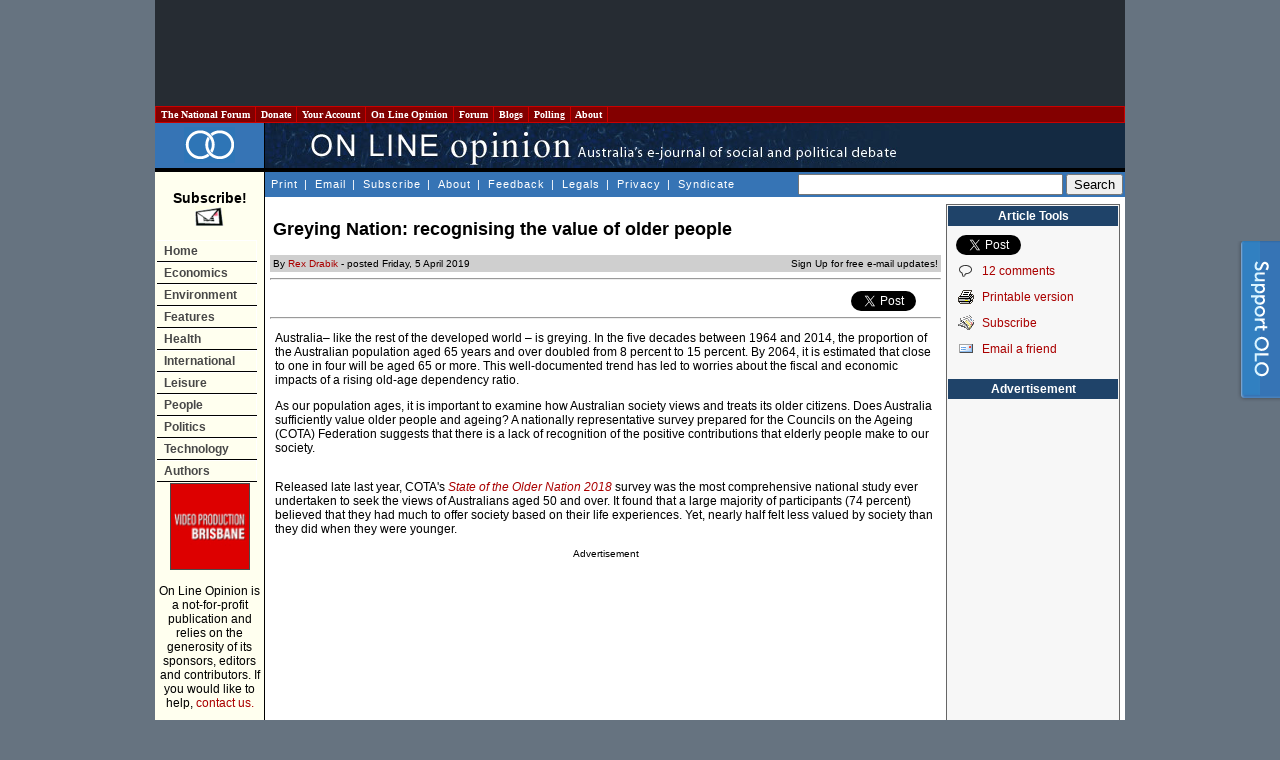

--- FILE ---
content_type: text/html
request_url: https://onlineopinion.com.au/view.asp?article=20244
body_size: 44134
content:
<!DOCTYPE html PUBLIC "-//W3C//DTD XHTML 1.0 Transitional//EN" "http://www.w3.org/TR/xhtml1/DTD/xhtml1-transitional.dtd">
<html xmlns:fb="http://ogp.me/ns/fb#">
<head>

<!-- BEGIN: SectionID -->
<script language="javascript" type="text/javascript">
_m1SecID="000000451-999";
_m1IsActive=1;
_m1PosV=1;
_m1PosH=1;
_m1PosX=0;
_m1PosY=20;
</script>
<!-- END: SectionID -->


<!-- Start Unruly -->
<script>

var unruly = window.unruly || {};

unruly.native = unruly.native || {};

unruly.native.siteId = 1055587;

</script>

<script src="//video.unrulymedia.com/native/native-loader.js"></script>
<!-- End Unruly -->

<title>Greying Nation: recognising the value of older people - On Line Opinion - 5/4/2019</title>
<!-- For the pop out -->
<link rel="stylesheet" href="/css/popOut.css" type="text/css" media="screen"/>
<script type="text/javascript" src="/jquery-1.4.2.min.js"></script>	
<script type="text/javascript" src="/jquery.cookie.js"></script>
<!--[if IE 6]>
<script src="/png.js"></script>
<script>
  DD_belatedPNG.fix('.png');
</script>
<![endif]--> <meta http-equiv="Content-Language" content="en-au" />
<meta http-equiv="Content-Type" content="text/html; charset=windows-1252" />
<meta name="keywords" content="society, Australia, economics, policy, society, Australia, economics, policy" />
<meta name="description" content=" Does Australia sufficiently value older people and ageing? " />
<link href="/template.css" rel="stylesheet" type="text/css" />
<link href="https://www.onlineopinion.com.au/favicon.ico" rel="Shortcut Icon" />

<link href="http://feeds.nationalforum.com.au/onlineopinion/" rel="alternate" type="application/rss+xml" title="On Line Opinion : Latest Articles" />
<link href="http://feeds.nationalforum.com.au/onlineopinion-comments/" rel="alternate" type="application/rss+xml" title="On Line Opinion : Latest Article Comments" />
<link href="http://feeds.nationalforum.com.au/onlineopinion/arts/" rel="alternate" type="application/rss+xml" title="On Line Opinion : The Arts" />
<link href="http://feeds.nationalforum.com.au/onlineopinion/domestic/" rel="alternate" type="application/rss+xml" title="On Line Opinion : Domestic Politics" />
<link href="http://feeds.nationalforum.com.au/onlineopinion/economics/" rel="alternate" type="application/rss+xml" title="On Line Opinion : Economics" />
<link href="http://feeds.nationalforum.com.au/onlineopinion/education/" rel="alternate" type="application/rss+xml" title="On Line Opinion : Education" />
<link href="http://feeds.nationalforum.com.au/onlineopinion/environment/" rel="alternate" type="application/rss+xml" title="On Line Opinion : Environment" />
<link href="http://feeds.nationalforum.com.au/onlineopinion/health/" rel="alternate" type="application/rss+xml" title="On Line Opinion : Health" />
<link href="http://feeds.nationalforum.com.au/onlineopinion/satire/" rel="alternate" type="application/rss+xml" title="On Line Opinion : Humour and Satire" />
<link href="http://feeds.nationalforum.com.au/onlineopinion/indigenous/" rel="alternate" type="application/rss+xml" title="On Line Opinion : Indigenous Affairs" />
<link href="http://feeds.nationalforum.com.au/onlineopinion/international/" rel="alternate" type="application/rss+xml" title="On Line Opinion : International" />
<link href="http://feeds.nationalforum.com.au/onlineopinion/law/" rel="alternate" type="application/rss+xml" title="On Line Opinion : Law and Liberties" />
<link href="http://feeds.nationalforum.com.au/onlineopinion/media/" rel="alternate" type="application/rss+xml" title="On Line Opinion : Media" />
<link href="http://feeds.nationalforum.com.au/onlineopinion/renovating/" rel="alternate" type="application/rss+xml" title="On Line Opinion : Nation Building" />
<link href="http://feeds.nationalforum.com.au/onlineopinion/liberty/" rel="alternate" type="application/rss+xml" title="On Line Opinion : Political Philosophy" />
<link href="http://feeds.nationalforum.com.au/onlineopinion/spirituality/" rel="alternate" type="application/rss+xml" title="On Line Opinion : Religion and Spirituality" />
<link href="http://feeds.nationalforum.com.au/onlineopinion/technology/" rel="alternate" type="application/rss+xml" title="On Line Opinion : Science and Technology" />
<link href="http://feeds.nationalforum.com.au/onlineopinion/society/" rel="alternate" type="application/rss+xml" title="On Line Opinion : Society" />
<link href="http://feeds.nationalforum.com.au/onlineopinion/sport/" rel="alternate" type="application/rss+xml" title="On Line Opinion : Sport" />
<!--link href="http://feeds.nationalforum.com.au/onlineopinion/cartoons/" rel="alternate" type="application/rss+xml" title="On Line Opinion : Cartoons" /-->


<meta property="og:type" content="article" />

<meta property="og:image" content="http://www.onlineopinion.com.au/images/olo_fb_likes.png" />
<meta property="og:site_name" content="On Line Opinion" />
		
<!--<script type="text/JavaScript" src="/dom_menu.js"></script>
<script type="text/JavaScript" src="/dom_menu_items.js"></script>
<script type="text/JavaScript" src="/menu_style.js"></script>-->
<script type="text/javascript" src="/script.js"></script>
<script type="text/javascript" src="/libtobor/core.js"></script>
<script type="text/JavaScript">
function emailMain() {
	message = "Hi. You might like to check out this page: " + location;
	location.replace("mailto:?subject=On Line Opinion&body=" + message);
}

function emailArticle() {
	message = " Does Australia sufficiently value older people and ageing?     [To read the full article, visit " + location + " ]";
	location.replace("mailto:?subject=Greying Nation: recognising the value of older people&body=" + message);
}
function print() {
	window.open("print.asp?article=20244", "", "menubar=0, toolbar=0, personalbar=0, status=0, scrollbars=1, width=575, height=450");
}

</script>


<script src="http://www.google-analytics.com/urchin.js" type="text/javascript"></script>
<script type="text/javascript">_uacct = "UA-294108-1"; urchinTracker();</script>


<meta name="google-site-verification" content="qzXX6Xq_QuBX4JD4U1KcPYkSnSfjkIV7K0M-2GancOI" />

<!-- Google Auto Ads Begin -->

<script async src="//pagead2.googlesyndication.com/pagead/js/adsbygoogle.js"></script>
<script>
     (adsbygoogle = window.adsbygoogle || []).push({
          google_ad_client: "ca-pub-0168091956504304",
          enable_page_level_ads: true
     });
</script>

<!-- Google Auto Ads End -->

</head>

<body>



<!-- Facebook SDK for Javascript -->

<div id="fb-root"></div>
<script>(function(d, s, id) {
  var js, fjs = d.getElementsByTagName(s)[0];
  if (d.getElementById(id)) return;
  js = d.createElement(s); js.id = id;
  js.src = "//connect.facebook.net/en_GB/sdk.js#xfbml=1&version=v2.0";
  fjs.parentNode.insertBefore(js, fjs);
}(document, 'script', 'facebook-jssdk'));</script>


<!--[if IE]><div id="IEroot"><![endif]-->
        <div id="slideboxcontainer" class="fixedright closed">
		
			<div class="slidebox">
			
				<div class="support_tab">
					<a id="toggle" class="png"><span>Support Us!</span></a>
				</div>
				
				<div class="support_container">
					<div class="support_header">
						<h3><span>Like what you've read?</span></h3>
						<h4>On Line Opinion is the only Australian site where you get all sides of the story. We don't <br/>charge, but we need your support. Hereï¿½s how you can help.</h4>
						<a class="close"></a>
					</div>
					<div class="support_body">
						<ul>
							<li class="donate">
								<h5><a href="http://www.onlineopinion.com.au/membership/index.asp?step=2">Subscribe or donate</a></h5>
								<p>Become a subscriber or donor. Even $50 will make a difference.</p>
							</li>
							<li class="tise">
								<h5><a href="mailto:editor@onlineopinion.com.au?subject=Advertising on On Line Opinion">Advertise</a></h5>
								<p>We have a monthly audience of 70,000 and advertising packages from $200 a month.</p>
							</li>
							<li class="clear"></li>
							<li class="volunteer">
								<h5><a href="mailto:editor@onlineopinion.com.au?subject=Volunteering opportunities at On Line Opinion">Volunteer</a></h5>
								<p>We always need commissioning editors and sub-editors.</p>
							</li>
							<li class="contribute">
								<h5><a href="http://onlineopinion.com.au/display.asp?page=guide">Contribute</a></h5>
								<p>Got something to say? Submit an essay.</p>
							</li>
						</ul>
						<br class="clearfloat" />
					</div>
					<div class="support_footer">
					</div>	
				</div>			
				
			</div>
			<script type="text/javascript">

				function openSlide()
				{
					slider = $('#slideboxcontainer');
					
					if(slider.hasClass('closed'))
						slider
							.animate({'width':'745px'},300)
							.addClass('open')
							.removeClass('closed');	
				}
				
				function closeSlide()
				{
					slider = $('#slideboxcontainer');
					
					if(slider.hasClass('open'))
						slider
							.stop(true)
							.animate({'width':'45px'},100)
							.addClass('closed')
							.removeClass('open');
				}
				
				function setCookie()
				{
					if(!checkCookie())
						return $.cookie("supportslide", "true", { path: '/', expires: 7 });
				}
				
				function checkCookie()
				{
					return $.cookie('supportslide');
				}
				
				// Toggle in and out via tab
				$('#toggle').click(function() {
					slider = $('#slideboxcontainer');
					if(slider.hasClass('open'))
					{
						closeSlide();
						setCookie();
					} 
					else 
					{
						openSlide();
					}					
				});		

				// Hide when X and set cookie is clicked
				$('#slideboxcontainer .close').bind('click',function(){
					closeSlide();	
					setCookie();
				});

			</script>	
		</div>
<div id="page">

<table class="leaderboard">
  <tr> 
    <td class="leaderboard-cell">
	  <script async src="//pagead2.googlesyndication.com/pagead/js/adsbygoogle.js"></script><!-- OLO - Non-homepage header leaderboard --><ins class="adsbygoogle"style="display:inline-block;width:728px;height:90px" data-ad-client="ca-pub-0168091956504304" data-ad-slot="6529154500"></ins><script>(adsbygoogle = window.adsbygoogle || []).push({});</script>
    </td>
  </tr>
</table>

<table width="100%" border="0" cellspacing="0" cellpadding="0">
  <tr> 
    <td>
      <table width="100%" border="1" cellpadding="2" cellspacing="0" class="top-bar" style="BORDER-COLLAPSE: collapse">
        <tr class="top-bar">
          <td width="10" class="top-bar"><a class="top-bar" href="http://portal.nationalforum.com.au/">&nbsp;The&nbsp;National&nbsp;Forum&nbsp;</a></td>
          <td width="10" class="top-bar"><a class="top-bar" href="http://www.onlineopinion.com.au/membership/">&nbsp;Donate&nbsp;</a></td>
		  <td width="10" class="top-bar"><a class="top-bar" href="http://www.onlineopinion.com.au/profile/">&nbsp;Your&nbsp;Account&nbsp;</a></td>
          <td width="10" class="top-bar"><a class="top-bar" href="http://www.onlineopinion.com.au/">&nbsp;On&nbsp;Line&nbsp;Opinion&nbsp;</a></td>
          <td width="10" class="top-bar"><a class="top-bar" href="http://forum.onlineopinion.com.au/">&nbsp;Forum&nbsp;</a></td>
          <td width="10" class="top-bar"><a class="top-bar" href="http://domain.nationalforum.com.au/">&nbsp;Blogs&nbsp;</a></td>
<!--          <td width="10" class="top-bar"><a class="top-bar" href="http://www.iparliament.com.au/">&nbsp;iParliament&nbsp;</a></td>
          <td width="10" class="top-bar"><a class="top-bar" href="http://issuesbriefs.nationalforum.com.au/">&nbsp;Issues&nbsp;Briefs&nbsp;</a></td>-->
          <td width="10" class="top-bar"><a class="top-bar" href="http://www.whatthepeoplewant.net/">&nbsp;Polling&nbsp;</a></td>
          <td width="10" class="top-bar"><a class="top-bar" href="http://portal.nationalforum.com.au/about.asp">&nbsp;About&nbsp;</a></td>
          <td>&nbsp;</td>
        </tr>
      </table>
		<script type="text/javascript">
			// Nav menu
			$(".top-bar td").hover( function() 
			{
				$(this).addClass("iehover"); 
			}
			, function() 
			{
				$(this).removeClass("iehover"); 
			});
		</script>
    </td>
  </tr>
  <tr> 
    <td align="left" valign="top"><table width="100%" border="0" cellspacing="0" cellpadding="0">
        <tr> 
          <td width="105" align="center" valign="middle" class="titletableleft">
		    <a href="/"><img src="/images/olo_rings.png" border="0" alt="On Line Opinion logo" /></a>
          </td>
          <td class="titletableright"><img src="/images/olo_header.jpg" height="45" width="635" alt="ON LINE OPINION - Australia's e-journal of social and political debate" /></td>
        </tr>
        <tr> 
          <td width="105" height="32" align="left" valign="top" class="leftmenutable"> 

            <span class="subscribetext"><br /><a class="subscribetext" href="display.asp?page=subscribe">
            Subscribe!<br />
            <img src="/images/subscribe_large.gif" width="30" height="20" border="0" alt="Subscribe" /></a></span><br /><br />

			<ul id="navmenu-v">
				<li><a href="/">Home</a></li>
				<li><a href="/section.asp?name=economics">Economics</a></li>
				<li><a href="/section.asp?name=environment">Environment</a></li>
				<li><a href="/feature.asp">Features</a>
					<ul>
						<li><a href="/feature.asp?year=2026&month=2">Current</a></li>
						<li class="last"><a href="/feature.asp">Past</a></li>
					</ul>
				</li>
				<li><a href="/section.asp?name=health">Health</a></li>
				<li><a href="/section.asp?name=international">International</a></li>
				<li><a href="/section.asp?name=leisure">Leisure</a>
					<ul>
						<li><a href="/section.asp?name=arts">Arts</a></li>
						<li><a href="/section.asp?name=cartoons">Cartoons</a></li>
						<li><a href="/section.asp?name=satire">Humour</a></li>
						<li><a href="/section.asp?name=media">Media</a></li>
						<li class="last"><a href="/section.asp?name=sport">Sport</a></li>
					</ul>
				</li>
				<li><a href="/section.asp?name=people">People</a>
					<ul>
						<li><a href="/section.asp?name=education">Education</a></li>
						<li><a href="/section.asp?name=indigenous">Indigenous</a></li>
						<li><a href="/section.asp?name=renovating">Infrastructure</a></li>
						<li><a href="/section.asp?name=law">Law &amp; Liberties</a></li>
						<li><a href="/section.asp?name=spirituality">Religion</a></li>
						<li class="last"><a href="/section.asp?name=society">Society</a></li>
					</ul>
				</li>
				<li><a href="/section.asp?name=politics">Politics</a>
					<ul>
						<li><a href="/section.asp?name=domestic">Domestic</a></li>
						<li class="last"><a href="/section.asp?name=liberty">Philosophy</a></li>
					</ul>
				</li>
				<li><a href="/section.asp?name=technology">Technology</a></li>
				<li><a href="/author.asp">Authors</a></li>
			</ul>
			<script type="text/javascript">
				// Nav menu
				$("#navmenu-h li,#navmenu-v li").hover( function() 
				{
					$(this).addClass("iehover"); 
				}
				, function() 
				{
					$(this).removeClass("iehover"); 
				});
			</script>

	

			<img src="/images/5_by_5.gif" width="100" height="1" alt="" />
            <br />
<!--            <a href="http://www.unimelb.edu.au/" target="_blank">
			<img class="member-logo" src="/images/logo_umelb.gif" width="80" height="80" alt="University of Melbourne" /></a><br /><br /> -->
            <!-- <a href="http://www.lgaq.asn.au/" target="_blank">
			<img class="member-logo" src="/images/logo_localgov.gif" width="80" height="110" alt="Local Government Association of Queensland" /></a><br /><br /> -->
            <!--<a href="http://www.qut.edu.au/" target="_blank">
			<img class="member-logo" src="/images/logo_qut.gif" width="80" height="80" alt="Queensland University of Technology" /></a><br /><br />
            <a href="http://www.peveringham.com.au/" target="_blank"><img class="member-logo" src="/images/everingham_lawyers.gif" width="78" height="85" alt="Everginham Lawyers" /></a> -->
			<a href="http://www.videoproductionbrisbane.com.au/" target="_blank"><img class="member-logo" src="/images/logo_brisbane_productions.gif" width="78" height="85" alt="Video Production Brisbane" /></a>

			<br /><br />
           

            On Line Opinion is a not-for-profit publication and relies on the 
            generosity of its sponsors, editors and contributors. If you would 
            like to help, <a href="mailto:editor@onlineopinion.com.au">contact us.</a><br />
            ___________<br /><br />
            <strong>Syndicate<br />RSS/XML</strong><br /><br />
            <a href="display.asp?page=syndicate">
			<img src="/images/rss_2.0.gif" alt="RSS 2.0" width="80" height="15" border="0" />
			</a>

			<br />
			
			

<!-- START Nielsen//NetRatings SiteCensus V5.1 -->
<!-- COPYRIGHT 2005 Nielsen//NetRatings -->
<script language="JavaScript" type="text/javascript">
<!--
	var _rsCI="postclick";
	var _rsCG="onlineopinion";
	var _rsDT=0; // to turn on whether to get the document title, 1=on
	var _rsDU=0; // to turn on or off the applet, 1=on
	var _rsDO=0; // to turn on debug output to the console, 1=on, only works if _rsDU=1
	var _rsX6=0; // to force use of applet with XP and IE6, 1=on, only works if _rsDU=1
	var _rsSI=escape(window.location);
	var _rsLP=location.protocol.indexOf('https')>-1?'https:':'http:';
	var _rsRP=escape(document.referrer);
	var _rsND=_rsLP+'//secure-au.imrworldwide.com/';

	if (parseInt(navigator.appVersion)>=4)
	{
		var _rsRD=(new Date()).getTime();
		var _rsSE=0; // to turn on surveys, 1=on
		var _rsSV=""; // survey name, leave empty
		var _rsSM=0; // maximum survey rate, 1.0=100%
		_rsCL='<scr'+'ipt language="JavaScript" type="text/javascript" src="'+_rsND+'v51.js"><\/scr'+'ipt>';
	}
	else
	{
		_rsCL='<img src="'+_rsND+'cgi-bin/m?ci='+_rsCI+'&cg='+_rsCG+'&si='+_rsSI+'&rp='+_rsRP+'" alt="" width="1" height="1" />';
	}
	document.write(_rsCL);
//-->
</script>
<noscript>
	<img src="//secure-au.imrworldwide.com/cgi-bin/m?ci=postclick&amp;cg=onlineopinion" alt="" width="1" height="1" />
</noscript>
<!-- END Nielsen//NetRatings SiteCensus V5.1 -->



			</td>
          <td align="left" valign="top"> <table width="100%" border="0" cellpadding="0" cellspacing="0">
              <tr> 
                <td> <table width="100%" border="0" cellspacing="0" cellpadding="2">
                    <tr valign="middle"> 
                      <td class="topmenu"> <div align="left"> 
                            <a class="topmenu" href="javascript: onclick=window.print();" onmouseover="window.status='Print this page'; return true;" onmouseout="window.status='';">Print</a> | 
                            <a class="topmenu" href="javascript: onclick=emailMain();" onmouseover="window.status='Email this page'; return true;" onmouseout="window.status='';">Email</a> |
                            <a class="topmenu" href="display.asp?page=subscribe">Subscribe</a> |
                            <a class="topmenu" href="display.asp?page=about">About</a> |
                            <a class="topmenu" href="feedback.asp">Feedback</a> |
                            <a class="topmenu" href="display.asp?page=legal">Legals</a> |
                            <a class="topmenu" href="display.asp?page=privacy">Privacy</a> |
                            <a class="topmenu" href="display.asp?page=syndicate">Syndicate</a>
                        </div></td>
                      <td align="right" class="search">
					  
						<form action="http://www.onlineopinion.com.au/search.asp" id="cse-search-box">

  							<div>

    								<input type="hidden" name="cx" value="partner-pub-0168091956504304:p50cbw-usaf" />

								<input type="hidden" name="cof" value="FORID:11" />    							

								<input type="hidden" name="ie" value="windows-1252" />

    								<input type="text" name="q" size="31" />

   					 			<input type="submit" name="sa" value="Search" />

 								 </div>

						</form>

						<script type="text/javascript" src="http://www.google.com/coop/cse/brand?form=cse-search-box&amp;lang=en"></script>

					  </td>
                    </tr>
                  </table>
				</td>
              </tr>
              <tr> 
                <td valign="top">
				  <table width="100%" border="0" cellspacing="0" cellpadding="0" style="margin-top: 0.2em;">
                    <tr> 
                      <td valign="top" class="middleframespacer">
                        <table border="0" cellpadding="0" cellspacing="0" class="insidenewstable">
						  <tr>
						    <td valign="top">

<!-- ***************************** HEADER FILE END ***************************** -->


	<script type="text/javascript" src="https://apis.google.com/js/plusone.js"></script>

	<h1>Greying Nation: recognising the value of older people</h1>

<table style="border-collapse:	collapse; width: 100%;"><tr>
  <td style="padding: 3px;" class="insidenewsmiddle">
By <a href="author.asp?id=7811">Rex Drabik</a> - posted Friday, 5 April 2019</td>
        <!--td style="padding: 3px;" align="right" class="insidenewsmiddle"><img src="images/icon_email.gif" border="0" width="20" height="18" align="middle" alt="Sign Up for free e-mail updates!" /></td--><td style="padding: 3px; " align="right" class="insidenewsmiddle"><a class="sign-up" href="display.asp?page=subscribe">Sign Up for free e-mail updates!</a></td>
      </tr>
    </table>


		<!-- Start Social Top Bar -->
		<hr />
		<div class=social-top-bar style="height:25px;">
			<div class=facebook-social-bar style="float:left;width:225px;">
				<iframe style="border:none; overflow:hidden; width:225px; height:25px;"  frameborder="0" scrolling="no" src="http://www.facebook.com/plugins/like.php?href=http%3A%2F%2Fwww.onlineopinion.com.au%2Fview.asp%3Farticle%3D20244&amp;layout=standard&amp;show_faces=0&amp;width=225&amp;action=like&amp;colorscheme=light&amp;height=35" class="HC_LikeButton"></iframe>
			</div>
		
			<div class=twitter-social-bar style="float:right;width:90px;">
<a href="https://twitter.com/share" class="twitter-share-button">Tweet</a>
<script>!function(d,s,id){var js,fjs=d.getElementsByTagName(s)[0];if(!d.getElementById(id)){js=d.createElement(s);js.id=id;js.src="//platform.twitter.com/widgets.js";fjs.parentNode.insertBefore(js,fjs);}}(document,"script","twitter-wjs");</script>
			</div>
			
			<div class=google-social-bar style="margin:0 auto;width:106px;">
				<g:plusone></g:plusone>
			</div>
		</div>
		<hr />
		<!-- End Social Top Bar -->
		<div class='article-page'><p>Australia&ndash; like the rest of the developed world &ndash; is greying. In the five decades between 1964 and 2014, the proportion of the Australian population aged 65 years and over doubled from 8 percent to 15 percent. By 2064, it is estimated that close to one in four will be aged 65 or more. This well-documented trend has led to worries about the fiscal and economic impacts of a rising old-age dependency ratio.</p>
<p>As our population ages, it is important to examine how Australian society views and treats its older citizens. Does Australia sufficiently value older people and ageing? A nationally representative survey prepared for the Councils on the Ageing (COTA) Federation suggests that there is a lack of recognition of the positive contributions that elderly people make to our society.</p>
<p>Released late last year, COTA's <a href="https://www.cota.org.au/wp-content/uploads/2018/12/COTA-State-of-the-Older-Nation-Report-2018-FINAL-Online.pdf"><em>State of the Older Nation 2018</em></a> survey was the most comprehensive national study ever undertaken to seek the views of Australians aged 50 and over. It found that a large majority of participants (74 percent) believed that they had much to offer society based on their life experiences. Yet, nearly half felt less valued by society than they did when they were younger.</p>
<div id="article-island-ad">Advertisement<br><!--Ad1--><script async="" src="//pagead2.googlesyndication.com/pagead/js/adsbygoogle.js"></script><!-- OLO - Article page large rectangle ad #1 --><ins class="adsbygoogle" style="display:inline-block;width:336px;height:280px" data-ad-client="ca-pub-0168091956504304" data-ad-slot="3606356503"></ins><script>(adsbygoogle = window.adsbygoogle || []).push({});</script></div><p>There is evidence that the failure to adequately recognise the value older Australians, often rich in skills, experience and knowledge, is resulting in age discrimination. The COTA survey found that one in three older Australians had experienced age discrimination of some kind, with the most frequent type being related to employment, either when already employed or when seeking work. Nearly 20 percent of those surveyed said they had experienced aged discrimination while looking for a job. Those in the 50-59 age group were the most likely to report age-related employment discrimination (29 percent).</p>
<p>Overall, age discrimination ranked alongside health and financial security as the most pressing issues to older Australians in the COTA survey.</p>
<p>As American researchers Sheri R. Levy and Jamie Macdonald have observed, older people were historically valued and respected members of society across cultures due to their accrued experience, knowledge and wisdom. However, in recent times there has been a discernible shift toward a general devaluing of older persons in modern societies, especially in Western cultures.</p>
<p>What has caused this negative attitude toward ageing and older members of our society? Some of the blame can be apportioned to our shallow contemporary youth-obsessed culture, which is promoted in the mass media. In stark contrast to the positive, effervescent portrayal of youthfulness, older people are often depicted as frail, depressed, stubborn, senile, out-of-touch, and needy. Furthermore, in our growingly materialistic society, there is an unfair perception held by some that older people are a drain on the economy.</p>
<p>A 2018 research report by the Benevolent Society, entitled <a href="https://d3n8a8pro7vhmx.cloudfront.net/benevolent/pages/393/attachments/original/1538977350/Ageism_Full_Report_Final.pdf?1538977350"><em>The Drivers of Ageism</em></a>, noted that the language of public discourse in Australia - which often tends to describe the issue of an ageing population as a problem, a burden and a cost - has perpetuated negative stereotypes about older people. For instance, Australia's Intergenerational Reports, produced by the Commonwealth Government, conveyed a view that older Australians represented a growing burden on Australia's economy and wider society.</p>
<p><em>The Drivers of Ageism</em> report noted:</p>
<div id="article-island-ad">Advertisement<br><!--Ad2--><!-- Start Unruly --><script>var unruly = window.unruly || {};unruly.native = unruly.native || {};unruly.native.siteId = 1055587;</script><script src="//video.unrulymedia.com/native/native-loader.js"></script><!-- End Unruly --></div><p style="margin-left: 40px;"><em>Our social norms, attitudes, structures, policies and practices have not necessarily kept pace with the fact that there are many more older Australians living in our community and that most will lead longer, healthier lives than ever before. While improvements in longevity and health during old age present an opportunity for this growing cohort to make meaningful contributions to the communities in which they live, current stereotypes that surround older people often act as a barrier to their full participation.</em></p>
<p>American geriatrician and epidemiologist Linda P. Fried, who has studied how societies can <a href="https://www.theatlantic.com/health/archive/2014/06/valuing-the-elderly-improving-public-health/371245/">successfully transition to benefit from an ageing population, has stated</a>:</p>
<p style="margin-left: 40px;"><em>Our negative attitudes towards aging blind us to the fact that millions of people in their '60s, '70s, '80s, and beyond are robust, active, functional, experienced, capable and talented-and that they want to remain engaged and contributing. However, we have not yet created the social structures, roles, and institutions to capitalize on our success in adding years to life by also adding life to years.</em></p>
</div><p class="continued-link"><a href="?article=20244&page=2">Continued over the page...</a></p><ol class="pageset-controls pageset-controls-bottom"><li class="first"><span class="label">Pages:</span></li><li class="separate first"><span class="disabled arrow" title="Previous">&#139;</span></li><li><span class="selected" title="Page 1">Page 1</span></li><li><a href="?article=20244&page=2" title="Page 2">2</a></li><li><a class="arrow" href="?article=20244&page=2" title="Next">&#155;</a></li><li class="separate first"><a href="?article=20244&page=0" title="All on a single page" name="singlepage">All</a></li></ol>
					<script type="text/javascript">	
						// Show on this page (not taking cookie into account)?
						function show()
						{
							var show = true;
if(show == true && $('ol.pageset-controls-bottom li').length > 5) show = false;
							
								
							return show;
						}
						
						
						if(show())
						{
							$(window).scroll(function()
							{
								var distanceTop = $('ol.pageset-controls-bottom li.first').offset().top - $(window).height() + 460;
						
								if($(window).scrollTop() > distanceTop)
								{
									// show when scrolled to bottom
									if(!checkCookie())
										openSlide();
								}
								else 
								{
									// hide when scrolled up
									closeSlide();
								}
								
							});
						}
					</script>
				

		<!-- Start Social Bottom Bar -->
		<hr />
		<div class=social-bottom-bar style="height:25px;">

			<div class=facebook-social-bar style="float:left;width:225px;">
				<iframe src="http://www.facebook.com/plugins/like.php?href=http%3A%2F%2Fwww.onlineopinion.com.au%2Fview.asp%3Farticle%3D20244&amp;layout=standard&amp;show_faces=false&amp;width=225&amp;action=like&amp;colorscheme=light&amp;height=25" scrolling="no" frameborder="0" style="border:none; overflow:hidden; width:225px; height:25px;" allowTransparency="true"></iframe>
			</div>
	
			<div class=twitter-social-bar style="float:right;width:90px;">
				<a href="https://twitter.com/share" class="twitter-share-button">Tweet</a>
				<script>!function(d,s,id){var js,fjs=d.getElementsByTagName(s)[0];if(!d.getElementById(id)){js=d.createElement(s);js.id=id;js.src="//platform.twitter.com/widgets.js";fjs.parentNode.insertBefore(js,fjs);}}(document,"script","twitter-wjs");</script>
			</div>

			<div class=google-social-bar style="margin:0 auto;width:106px;">
				<g:plusone></g:plusone>
			</div>
		</div>
		<hr />
		<!-- End Social Bottom Bar -->
		
		<div class="article-discuss-panel">
			<h3>Discuss in our Forums</h3>
			<p>See what other readers are saying about this article!</p>
			<p><a target="_blank" href="http://forum.onlineopinion.com.au/thread.asp?article=20244">Click here to read &amp; post comments.</a></p>
			<p>
			<i>12 posts so far.</i>
			</p>
		</div>

		<div class="article-toolbar-container">
			<div class="article-toolbar">
				<ul>
					<li>
						<a target="_blank" href="http://forum.onlineopinion.com.au/thread.asp?article=20244">
							<img src="/images/icon_discuss.gif" alt="Comments" title="Comments"/>
							<div><p>12 comments</p></div>
						</a>
					</li>

					<li>
						<a href="#" onclick="print(); return false;">
							<img src="/images/icon_print.gif" alt="Printable version" title="Printable version"/>
							<div><p>Printable version</p></div>
						</a>
					</li>

					<li>
						<a href="display.asp?page=subscribe">
							<img src="/images/icon_subscribe.gif" alt="Subscribe" title="Subscribe"/>
							<div><p>Subscribe</p></div>
						</a>
					</li>

					<li>
						<a href="#" onclick="emailArticle(); return false;">
							<img src="/images/icon_email.gif" alt="Email this article to a friend" title="Email this article to a friend"/>
							<div><p>Email to a friend</p></div>
						</a>
					</li>

				</ul>
			</div>
		</div>

		<div class='article-share' style='overflow:auto'><div class='article-share-label'>Share this:</div><a href='http://reddit.com/submit' target='_blank' onclick="window.open('http://reddit.com/submit?url=' + encodeURIComponent(location.href) + '&title=' + encodeURIComponent(document.title)); return false;"><img src='http://static.reddit.com/blog_head.png' alt='reddit this' style='border: none;'/> reddit this</a><a target="_blank" href="http://del.icio.us/post" onclick="window.open('http://del.icio.us/post?v=4&noui&jump=close&url='+encodeURIComponent(location.href)+'&title='+encodeURIComponent(document.title), 'delicious','toolbar=no,width=700,height=400'); return false;"><img style="border: none;" src="images/delicious_icon_sml.gif" alt="bookmark with del.icio.us"/> Del.icio.us</a><a target="_blank" href="http://digg.com/submit" onclick="var desc = ''; var metas = document.getElementsByTagName('meta'); for (var ii = 0; ii < metas.length; ii++) { if ('description' == metas[ii].name) { desc = metas[ii].content; break; } } window.open('http://digg.com/submit?phase=2&url='+encodeURIComponent(location.href.substring(0, 251))+'&title='+encodeURIComponent(document.title.substring(0, 69))+'&bodytext='+encodeURIComponent(desc.substring(0, 341)),'digg'); return false;"><img style="border: none;" src="images/100x20-digg-button.gif" alt="digg this"/></a><a href="http://www.newsvine.com/_wine/save" target="_blank" onclick="window.open('http://www.newsvine.com/_wine/save?popoff=1&u='+encodeURIComponent(location.href)+'&h='+encodeURIComponent(document.title),'newsvine','toolbar=no,width=590,height=600,resizable=yes,scrollbars=yes'); return false;"><img src="http://www.newsvine.com/_vine/images/identity/button_seednewsvine.gif" alt="seed newsvine" style="border: none; width: 16px; height: 16px;" />Seed Newsvine</a><a href='http://www.stumbleupon.com/' target='_blank' onclick="window.open('http://www.stumbleupon.com/submit?url=' + encodeURIComponent(location.href) + '&title=' + encodeURIComponent(document.title)); return false;"><img src='http://www.onlineopinion.com.au/images/stumbleupon.gif' alt='StumbleUpon' style='border: none;'/> StumbleUpon</a><a href="http://www.netscape.com/submit/" target="_blank" onclick="var u=window.location;var t=document.title; var c = '';if (window.getSelection){c = window.getSelection();}else if (document.getSelection){c = document.getSelection();}else if (document.selection){c = document.selection.createRange().text;} window.open('http://www.netscape.com/submit/?U=' + encodeURIComponent(u) + '&T=' + encodeURIComponent(t) + '&C=' + encodeURIComponent(c), 'propeller'); return false;"><img src="http://www.onlineopinion.com.au/images/propeller-submit.gif" alt="submit to propeller" style="border: none;"/></a><a class='kwofftag' href='http://www.kwoff.com/submit.php' target='_blank' alt='add to kwoff' title='add to kwoff' onclick="window.open('http://www.kwoff.com/submit.php?url='+encodeURIComponent(location.href)); return false;">kwoff it</a><script type="text/javascript" src="https://apis.google.com/js/plusone.js"></script><g:plusone></g:plusone><div style="float: left; height: 21px; margin: 0.5em;" class="fb-like" data-width="283" data-layout="standard" data-action="like" data-show-faces="false" data-share="true"></div><br class='clear'></div>
<div style="display: block">
<h2 style='margin-top: 2em;'>About the Author</h2><p class="frontnewsbottom"><a name="bio"></a>
Rex Drabik is a former regional and rural journalist based in Western Australia.</p>


</div>
<h2>Other articles by this Author</h2>

<ul class='other-articles-author'>
<li>&raquo; <a href="view.asp?article=21812">Book review - Beating France to Botany Bay: The Race to Found Australia</a> - January 25, 2022</li>
<li>&raquo; <a href="view.asp?article=21451">Riddle, mystery and enigma: Russia explained</a> - May 26, 2021</li>
<li>&raquo; <a href="view.asp?article=21101">How convicts conquered a new world</a> - September 17, 2020</li>
<li>&raquo; <a href="view.asp?article=20594">Geopolitics, oligarchs and the 'Moldova miracle'</a> - November 7, 2019</li>
<li>&raquo; <a href="view.asp?article=19852">Renewed calls to slow immigration as Australia rushes past 25 million</a> - July 20, 2018</li>
</ul>
<a style='padding-left: 1em;' href="author.asp?id=7811">All articles by Rex Drabik</a><br />
<p class='cc-license'><a target='_blank' href='http://creativecommons.org/licenses/by-nc-nd/2.0/'><img alt='Creative Commons License' src='images/cc_some_rights_reserved.gif' style='width: 88px; height: 31px;' /></a>This work is licensed under a <a target='_blank' href='http://creativecommons.org/licenses/by-nc-nd/2.0/'>Creative Commons License</a>.</p>



<!-- ***************************** RHC ARTICLE START ***************************** -->

						</td>
					    <td width="150px" valign="top">
					      <table width="140px" border="0" cellpadding="0" cellspacing="1" class="rightmenutable">






                          <tr> 
                            <td valign="top" class="rightmenutitles">Article Tools</td>
                          </tr>

                          <tr> 
                            <td valign="top" class="rightmenucontent">
							   <table width="100%" border="0" cellpadding="3" cellspacing="0" class="toolstext">
								  <!--Twitter Button-->
								  <tr class="toolstextside">
									<td colspan="2"><!--<img src="images/icon_twitter.gif" width="20" height="20" alt="Comment" /> -->
									<a href="https://twitter.com/share" class="twitter-share-button">Tweet</a>
<script>!function(d,s,id){var js,fjs=d.getElementsByTagName(s)[0];if(!d.getElementById(id)){js=d.createElement(s);js.id=id;js.src="//platform.twitter.com/widgets.js";fjs.parentNode.insertBefore(js,fjs);}}(document,"script","twitter-wjs");</script>
									
	
									</td>
								  </tr>
                                  <tr class="toolstextside"> 
                                    <td width="8%"><img src="images/icon_discuss.gif" width="20" height="20" alt="Comment" /></td>
									<td width="92%"><a target="_blank" href="http://forum.onlineopinion.com.au/thread.asp?article=20244" onmouseover="window.status='Discuss this article in our forums'; return true;" onmouseout="window.status='';" class="toolstextside">12 comments</a></td>
                                  </tr>

								  <tr class="toolstextside">
									<td width="8%"><img src="images/icon_print.gif" width="20" height="20" alt="Print" /></td>
									 <td width="92%"><a href="javascript:print();" onmouseover="window.status='Printer-friendly version of this article'; return true;" onmouseout="window.status='';" class="toolstextside">Printable version</a></td>
                                  </tr>

                                  <tr class="toolstextside"> 
                                    <td><img src="images/icon_subscribe.gif" width="20" height="20" alt="Subscribe" /></td>
									<td><a href="display.asp?page=subscribe" class="toolstextside">Subscribe</a></td>
                                  </tr>

                                  <tr class="toolstextside"> 
                                    <td><img src="images/icon_email.gif" width="20" height="20" alt="Email" /></td>
									<td><a onmouseover="window.status='Email this article to a friend'; return true;" onmouseout="window.status='';" href="javascript:emailArticle();" class="toolstextside">Email a friend</a></td>
                                  </tr>

                                </table>
                              </td>
                          </tr>

						   <!-- 'If articleID <> "" Then Call MostPopularArticles End If %> -->

                          <tr> 
                            <td valign="top" class="rightmenucontent">
							</td>
						  </tr>
						  
						  <tr>
                            <td class="rightmenutitles">Advertisement</td>
                          </tr>
						  
                          <tr>
                            <td class="rightmenucontent">
								<center>
								<script async src="//pagead2.googlesyndication.com/pagead/js/adsbygoogle.js"></script><!-- OLO - Skyscraper on article page right column --><ins class="adsbygoogle" style="display:inline-block;width:160px;height:600px" data-ad-client="ca-pub-0168091956504304" data-ad-slot="7866286909"></ins><script>(adsbygoogle = window.adsbygoogle || []).push({});</script>
								</center>
							</td>
                          </tr>
                        </table>
				      </td>
                    </tr>
                  </table>
				</td>
              </tr>
            </table>
		  </td>
        </tr>
      </table>
    </td>
  </tr>

  <tr>
  	<td colspan="2" style="background: #ffffef; border-top: 1px #000000 solid;" class="footerad">
  		<p style="width:100%; text-align:center !important; margin: auto; margin:10px auto;"><script async src="//pagead2.googlesyndication.com/pagead/js/adsbygoogle.js"></script><!-- 728x90 footer leaderboard --><ins class="adsbygoogle" style="display:inline-block;width:728px;height:90px" data-ad-client="ca-pub-0168091956504304" data-ad-slot="5653419890"></ins><script>(adsbygoogle = window.adsbygoogle || []).push({});</script></p>
  	</td>
  </tr>

      </table>
    </td>
  </tr>



  <!-- ***************************** RHC ARTICLE START ***************************** -->



<!-- ***************************** FOOTER FILE START ***************************** -->
  
  <tr>
    <td align="left" valign="top">
	  <table class="top-bar" style="BORDER-COLLAPSE: collapse" cellspacing="0" cellpadding="2" width="100%" align="center" border="1">
        <tbody>
          <tr class="top-bar">
            <td class="top-bar"></td>
            <td width="90" class="top-bar" onmouseover="javascript:topMenuOn(this);" onmouseout="javascript:topMenuOff(this);">
			<a class="top-bar" href="http://www.onlineopinion.com.au/display.asp?page=about">About Us</a></td>
            <td width="90" class="top-bar" onmouseover="javascript:topMenuOn(this);" onmouseout="javascript:topMenuOff(this);">
			<a class="top-bar" href="http://www.onlineopinion.com.au/display.asp?page=search">Search</a></td>
            <td width="90" class="top-bar" onmouseover="javascript:topMenuOn(this);" onmouseout="javascript:topMenuOff(this);">
			<a class="top-bar" href="http://forum.onlineopinion.com.au/">Discuss</a></td>
            <td width="90" class="top-bar" onmouseover="javascript:topMenuOn(this);" onmouseout="javascript:topMenuOff(this);">
			<a class="top-bar" href="http://www.onlineopinion.com.au/feedback.asp">Feedback</a></td>
            <td width="90" class="top-bar" onmouseover="javascript:topMenuOn(this);" onmouseout="javascript:topMenuOff(this);">
			<a class="top-bar" href="http://www.onlineopinion.com.au/display.asp?page=legal">Legals</a></td>
            <td width="90" class="top-bar" onmouseover="javascript:topMenuOn(this);" onmouseout="javascript:topMenuOff(this);">
			<a class="top-bar" href="http://www.onlineopinion.com.au/display.asp?page=privacy">Privacy</a></td>
            <td class="top-bar"></td>
		  </tr>
        </tbody>
      </table>
    </td>
  </tr>
</table>



<div id="copyright">&copy; <a href="http://nationalforum.com.au/">The National Forum</a> and contributors 1999-2026. All rights reserved. ISSN 1442-8458.<br /><a href="http://www.internet-thinking.com.au/" target="_blank">Web Design Brisbane</a> by Internet Thinking</div>

</div>

<!--[if IE]></div><![endif]-->
<!-- BEGIN: M1ACV Release 2.1.1 -->
<!-- (c)2002-2008, MediaOne Network Inc. All Rights Reserved. 
<div id="M1DIV" name="M1DIV"></div>
<img id="M1IMG" name="M1IMG" width="0" height="0" border="0" src="http://acvs.mediaonenetwork.net/client/pixel.gif">
<script language="javascript" type="text/javascript" src="http://acvs.mediaonenetwork.net/client/acv211.js">
</script>
<noscript>
<img border="0" src="http://acvs.mediaonenetwork.net/client/njs.aspx" width="0" height="0" alt="">
</noscript>-->
<!-- END: M1ACV -->

<!-- Ad scrript 15-3-2012  -->
<script src="http://tags.crwdcntrl.net/c/989/cc_af.js"></script>
<!-- End Ad Script -->
</body>
</html>


--- FILE ---
content_type: text/html; charset=utf-8
request_url: https://accounts.google.com/o/oauth2/postmessageRelay?parent=https%3A%2F%2Fonlineopinion.com.au&jsh=m%3B%2F_%2Fscs%2Fabc-static%2F_%2Fjs%2Fk%3Dgapi.lb.en.2kN9-TZiXrM.O%2Fd%3D1%2Frs%3DAHpOoo_B4hu0FeWRuWHfxnZ3V0WubwN7Qw%2Fm%3D__features__
body_size: 162
content:
<!DOCTYPE html><html><head><title></title><meta http-equiv="content-type" content="text/html; charset=utf-8"><meta http-equiv="X-UA-Compatible" content="IE=edge"><meta name="viewport" content="width=device-width, initial-scale=1, minimum-scale=1, maximum-scale=1, user-scalable=0"><script src='https://ssl.gstatic.com/accounts/o/2580342461-postmessagerelay.js' nonce="iV122IG5YvWAfbUkwGhH9w"></script></head><body><script type="text/javascript" src="https://apis.google.com/js/rpc:shindig_random.js?onload=init" nonce="iV122IG5YvWAfbUkwGhH9w"></script></body></html>

--- FILE ---
content_type: text/html; charset=utf-8
request_url: https://www.google.com/recaptcha/api2/aframe
body_size: 267
content:
<!DOCTYPE HTML><html><head><meta http-equiv="content-type" content="text/html; charset=UTF-8"></head><body><script nonce="Pty0JTK4sDSPtzSub3fhDw">/** Anti-fraud and anti-abuse applications only. See google.com/recaptcha */ try{var clients={'sodar':'https://pagead2.googlesyndication.com/pagead/sodar?'};window.addEventListener("message",function(a){try{if(a.source===window.parent){var b=JSON.parse(a.data);var c=clients[b['id']];if(c){var d=document.createElement('img');d.src=c+b['params']+'&rc='+(localStorage.getItem("rc::a")?sessionStorage.getItem("rc::b"):"");window.document.body.appendChild(d);sessionStorage.setItem("rc::e",parseInt(sessionStorage.getItem("rc::e")||0)+1);localStorage.setItem("rc::h",'1769915520636');}}}catch(b){}});window.parent.postMessage("_grecaptcha_ready", "*");}catch(b){}</script></body></html>